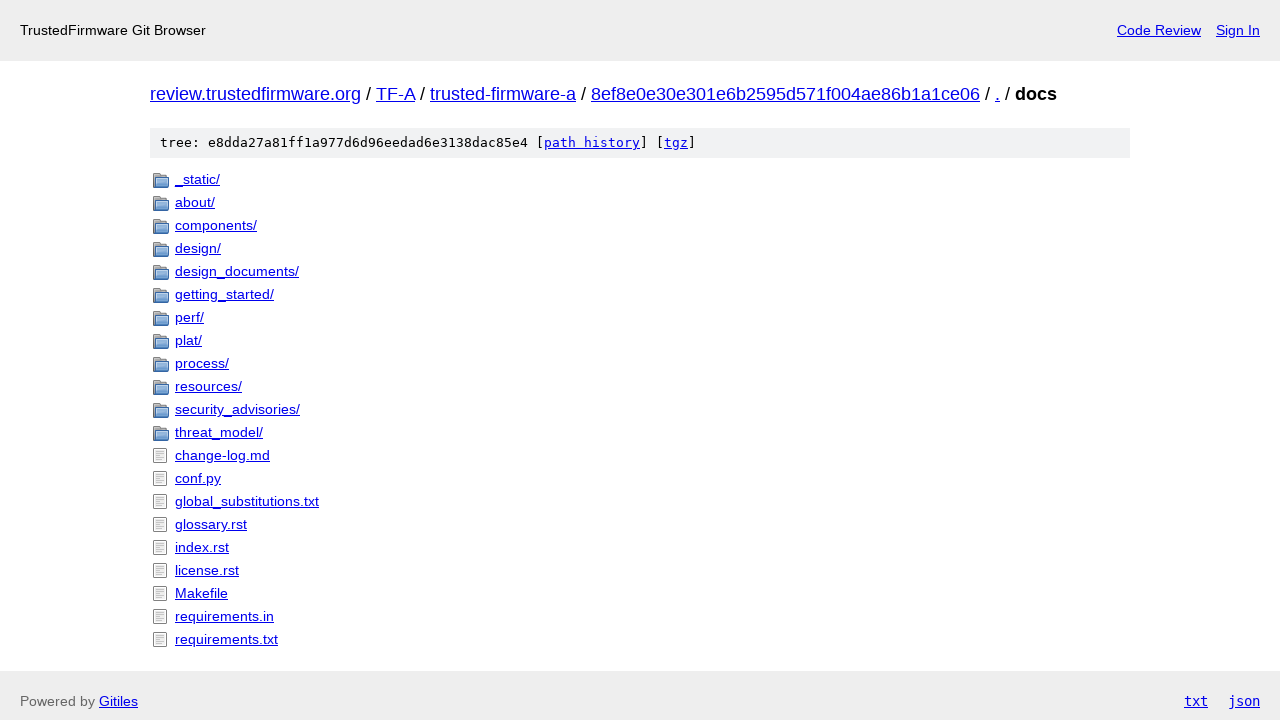

--- FILE ---
content_type: text/html; charset=UTF-8
request_url: https://review.trustedfirmware.org/plugins/gitiles/TF-A/trusted-firmware-a/+/8ef8e0e30e301e6b2595d571f004ae86b1a1ce06/docs/
body_size: 1848
content:
<!DOCTYPE html>
<html lang="en">
<head>
    <meta charset="utf-8">
    <meta name="viewport" content="width=device-width, initial-scale=1">
    <title></title>
    <style>
        body {
            font-family: "Arial";
        }
    </style>
    <script type="text/javascript">
    window.awsWafCookieDomainList = [];
    window.gokuProps = {
"key":"AQIDAHjcYu/GjX+QlghicBgQ/[base64]",
          "iv":"CgAG0x7YkQAAA5fW",
          "context":"RjuNv8fTgGyST4bZkMESJItPdLkLpKImg1IIoP2sL0bPB3bFhAQEtHSJ02grUPdNMonB958/PUMO86K2gg+6S1A1G19nZckmOvV55v5MQ/SY4gJWaNCJuHOH0OE3jwluDZtWZvCP9NLfR9GvopSKGCKJKWpfhUgRT16IRo1E+sehEdWchVKRSCw+D0Uarf8A+ifEbR5hTC0BPFVJfeImzPguC6K2XVoKIvKD4BrqS8slpr97uXjRSFdsyPLSBQBp9EtPCyS2QIE/3F6OsBEPbnjZj0/TEw1GxaSfvpL55mvhFP02f8ZyUVOZJaKpgdJ/YTMBGD/Ec7PEoOXIXVxl0Se4XA=="
};
    </script>
    <script src="https://28f27a789f90.a2869283.eu-west-1.token.awswaf.com/28f27a789f90/13e2335fae4b/638979d165f0/challenge.js"></script>
</head>
<body>
    <div id="challenge-container"></div>
    <script type="text/javascript">
        AwsWafIntegration.saveReferrer();
        AwsWafIntegration.checkForceRefresh().then((forceRefresh) => {
            if (forceRefresh) {
                AwsWafIntegration.forceRefreshToken().then(() => {
                    window.location.reload(true);
                });
            } else {
                AwsWafIntegration.getToken().then(() => {
                    window.location.reload(true);
                });
            }
        });
    </script>
    <noscript>
        <h1>JavaScript is disabled</h1>
        In order to continue, we need to verify that you're not a robot.
        This requires JavaScript. Enable JavaScript and then reload the page.
    </noscript>
</body>
</html>

--- FILE ---
content_type: text/html;charset=utf-8
request_url: https://review.trustedfirmware.org/plugins/gitiles/TF-A/trusted-firmware-a/+/8ef8e0e30e301e6b2595d571f004ae86b1a1ce06/docs/
body_size: 1057
content:
<!DOCTYPE html><html lang="en"><head><meta charset="utf-8"><meta name="viewport" content="width=device-width, initial-scale=1"><title>docs - TF-A/trusted-firmware-a - TrustedFirmware Git Browser</title><link rel="stylesheet" type="text/css" href="/plugins/gitiles/+static/base.css"><!-- default customHeadTagPart --></head><body class="Site"><header class="Site-header"><div class="Header"><!-- default customHeader --><div class="Header-title">TrustedFirmware Git Browser</div><div class="Header-menu"> <a class="Header-menuItem" href="https://review.trustedfirmware.org/">Code Review</a> <a class="Header-menuItem" href="https://review.trustedfirmware.org/login/plugins%2Fgitiles%2FTF-A%2Ftrusted-firmware-a%2F%2B%2F8ef8e0e30e301e6b2595d571f004ae86b1a1ce06%2Fdocs%2F">Sign In</a> </div></div></header><div class="Site-content"><div class="Container "><div class="Breadcrumbs"><a class="Breadcrumbs-crumb" href="/plugins/gitiles/?format=HTML">review.trustedfirmware.org</a> / <a class="Breadcrumbs-crumb" href="/plugins/gitiles/TF-A/">TF-A</a> / <a class="Breadcrumbs-crumb" href="/plugins/gitiles/TF-A/trusted-firmware-a/">trusted-firmware-a</a> / <a class="Breadcrumbs-crumb" href="/plugins/gitiles/TF-A/trusted-firmware-a/+/8ef8e0e30e301e6b2595d571f004ae86b1a1ce06">8ef8e0e30e301e6b2595d571f004ae86b1a1ce06</a> / <a class="Breadcrumbs-crumb" href="/plugins/gitiles/TF-A/trusted-firmware-a/+/8ef8e0e30e301e6b2595d571f004ae86b1a1ce06/">.</a> / <span class="Breadcrumbs-crumb">docs</span></div><div class="TreeDetail"><div class="u-sha1 u-monospace TreeDetail-sha1">tree: e8dda27a81ff1a977d6d96eedad6e3138dac85e4 [<a href="/plugins/gitiles/TF-A/trusted-firmware-a/+log/8ef8e0e30e301e6b2595d571f004ae86b1a1ce06/docs">path history</a>] <span>[<a href="/plugins/gitiles/TF-A/trusted-firmware-a/+archive/8ef8e0e30e301e6b2595d571f004ae86b1a1ce06/docs.tar.gz">tgz</a>]</span></div><ol class="FileList"><li class="FileList-item FileList-item--gitTree" title="Tree - _static/"><a class="FileList-itemLink" href="/plugins/gitiles/TF-A/trusted-firmware-a/+/8ef8e0e30e301e6b2595d571f004ae86b1a1ce06/docs/_static/">_static/</a></li><li class="FileList-item FileList-item--gitTree" title="Tree - about/"><a class="FileList-itemLink" href="/plugins/gitiles/TF-A/trusted-firmware-a/+/8ef8e0e30e301e6b2595d571f004ae86b1a1ce06/docs/about/">about/</a></li><li class="FileList-item FileList-item--gitTree" title="Tree - components/"><a class="FileList-itemLink" href="/plugins/gitiles/TF-A/trusted-firmware-a/+/8ef8e0e30e301e6b2595d571f004ae86b1a1ce06/docs/components/">components/</a></li><li class="FileList-item FileList-item--gitTree" title="Tree - design/"><a class="FileList-itemLink" href="/plugins/gitiles/TF-A/trusted-firmware-a/+/8ef8e0e30e301e6b2595d571f004ae86b1a1ce06/docs/design/">design/</a></li><li class="FileList-item FileList-item--gitTree" title="Tree - design_documents/"><a class="FileList-itemLink" href="/plugins/gitiles/TF-A/trusted-firmware-a/+/8ef8e0e30e301e6b2595d571f004ae86b1a1ce06/docs/design_documents/">design_documents/</a></li><li class="FileList-item FileList-item--gitTree" title="Tree - getting_started/"><a class="FileList-itemLink" href="/plugins/gitiles/TF-A/trusted-firmware-a/+/8ef8e0e30e301e6b2595d571f004ae86b1a1ce06/docs/getting_started/">getting_started/</a></li><li class="FileList-item FileList-item--gitTree" title="Tree - perf/"><a class="FileList-itemLink" href="/plugins/gitiles/TF-A/trusted-firmware-a/+/8ef8e0e30e301e6b2595d571f004ae86b1a1ce06/docs/perf/">perf/</a></li><li class="FileList-item FileList-item--gitTree" title="Tree - plat/"><a class="FileList-itemLink" href="/plugins/gitiles/TF-A/trusted-firmware-a/+/8ef8e0e30e301e6b2595d571f004ae86b1a1ce06/docs/plat/">plat/</a></li><li class="FileList-item FileList-item--gitTree" title="Tree - process/"><a class="FileList-itemLink" href="/plugins/gitiles/TF-A/trusted-firmware-a/+/8ef8e0e30e301e6b2595d571f004ae86b1a1ce06/docs/process/">process/</a></li><li class="FileList-item FileList-item--gitTree" title="Tree - resources/"><a class="FileList-itemLink" href="/plugins/gitiles/TF-A/trusted-firmware-a/+/8ef8e0e30e301e6b2595d571f004ae86b1a1ce06/docs/resources/">resources/</a></li><li class="FileList-item FileList-item--gitTree" title="Tree - security_advisories/"><a class="FileList-itemLink" href="/plugins/gitiles/TF-A/trusted-firmware-a/+/8ef8e0e30e301e6b2595d571f004ae86b1a1ce06/docs/security_advisories/">security_advisories/</a></li><li class="FileList-item FileList-item--gitTree" title="Tree - threat_model/"><a class="FileList-itemLink" href="/plugins/gitiles/TF-A/trusted-firmware-a/+/8ef8e0e30e301e6b2595d571f004ae86b1a1ce06/docs/threat_model/">threat_model/</a></li><li class="FileList-item FileList-item--regularFile" title="Regular file - change-log.md"><a class="FileList-itemLink" href="/plugins/gitiles/TF-A/trusted-firmware-a/+/8ef8e0e30e301e6b2595d571f004ae86b1a1ce06/docs/change-log.md">change-log.md</a></li><li class="FileList-item FileList-item--regularFile" title="Regular file - conf.py"><a class="FileList-itemLink" href="/plugins/gitiles/TF-A/trusted-firmware-a/+/8ef8e0e30e301e6b2595d571f004ae86b1a1ce06/docs/conf.py">conf.py</a></li><li class="FileList-item FileList-item--regularFile" title="Regular file - global_substitutions.txt"><a class="FileList-itemLink" href="/plugins/gitiles/TF-A/trusted-firmware-a/+/8ef8e0e30e301e6b2595d571f004ae86b1a1ce06/docs/global_substitutions.txt">global_substitutions.txt</a></li><li class="FileList-item FileList-item--regularFile" title="Regular file - glossary.rst"><a class="FileList-itemLink" href="/plugins/gitiles/TF-A/trusted-firmware-a/+/8ef8e0e30e301e6b2595d571f004ae86b1a1ce06/docs/glossary.rst">glossary.rst</a></li><li class="FileList-item FileList-item--regularFile" title="Regular file - index.rst"><a class="FileList-itemLink" href="/plugins/gitiles/TF-A/trusted-firmware-a/+/8ef8e0e30e301e6b2595d571f004ae86b1a1ce06/docs/index.rst">index.rst</a></li><li class="FileList-item FileList-item--regularFile" title="Regular file - license.rst"><a class="FileList-itemLink" href="/plugins/gitiles/TF-A/trusted-firmware-a/+/8ef8e0e30e301e6b2595d571f004ae86b1a1ce06/docs/license.rst">license.rst</a></li><li class="FileList-item FileList-item--regularFile" title="Regular file - Makefile"><a class="FileList-itemLink" href="/plugins/gitiles/TF-A/trusted-firmware-a/+/8ef8e0e30e301e6b2595d571f004ae86b1a1ce06/docs/Makefile">Makefile</a></li><li class="FileList-item FileList-item--regularFile" title="Regular file - requirements.in"><a class="FileList-itemLink" href="/plugins/gitiles/TF-A/trusted-firmware-a/+/8ef8e0e30e301e6b2595d571f004ae86b1a1ce06/docs/requirements.in">requirements.in</a></li><li class="FileList-item FileList-item--regularFile" title="Regular file - requirements.txt"><a class="FileList-itemLink" href="/plugins/gitiles/TF-A/trusted-firmware-a/+/8ef8e0e30e301e6b2595d571f004ae86b1a1ce06/docs/requirements.txt">requirements.txt</a></li></ol></div></div> <!-- Container --></div> <!-- Site-content --><!-- default customFooter --><footer class="Site-footer"><div class="Footer"><span class="Footer-poweredBy">Powered by <a href="https://gerrit.googlesource.com/gitiles/">Gitiles</a></span><span class="Footer-formats"><a class="u-monospace Footer-formatsItem" href="?format=TEXT">txt</a> <a class="u-monospace Footer-formatsItem" href="?format=JSON">json</a></span></div></footer></body></html>